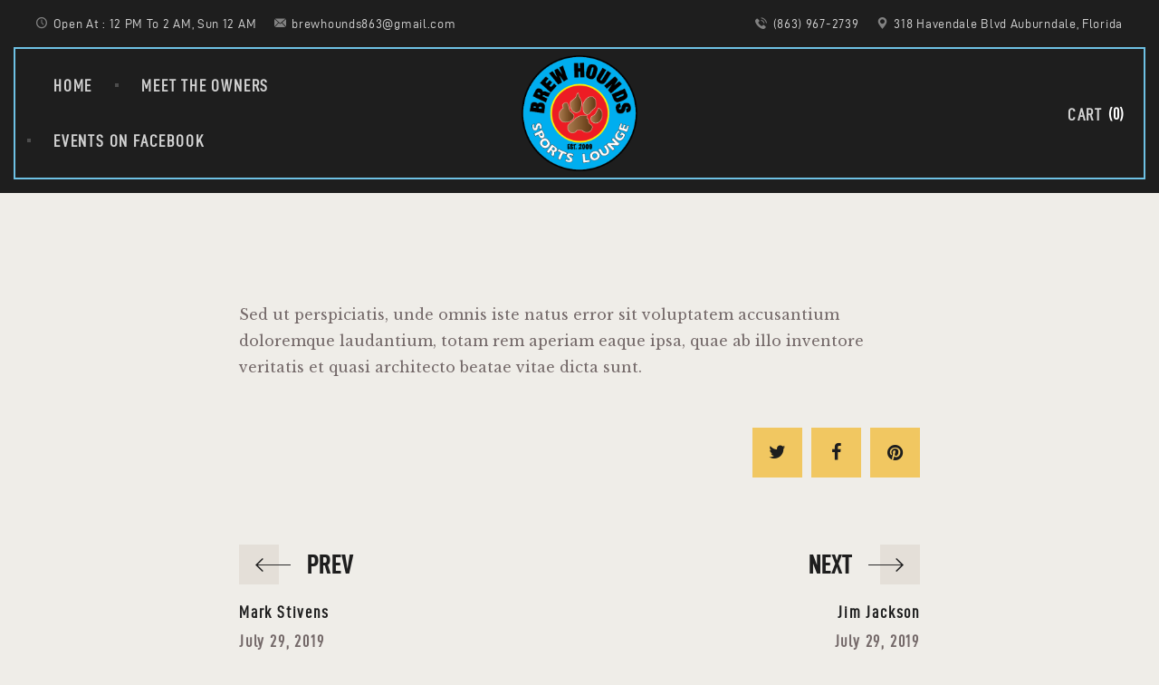

--- FILE ---
content_type: text/css
request_url: https://www.brewhounds863.com/wp-content/themes/pubzinne/skins/default/css/font-face/DINCondensed/stylesheet.css
body_size: 95
content:
/*! Generated by Font Squirrel (https://www.fontsquirrel.com) on January 20, 2020 */



@font-face {
    font-family: 'DINCondensed';
    src: url('d-dincondensed-webfont.woff2') format('woff2'),
         url('d-dincondensed-webfont.woff') format('woff');
    font-weight: normal;
    font-style: normal;

}